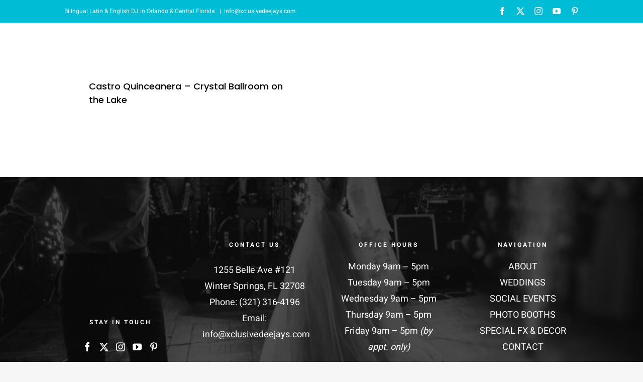

--- FILE ---
content_type: text/html; charset=UTF-8
request_url: https://xclusivedeejays.com/tag/lubelles-cakes/
body_size: 12822
content:
<!DOCTYPE html><html class="avada-html-layout-wide avada-html-header-position-top avada-html-is-archive avada-has-site-width-percent" lang="en-US" prefix="og: http://ogp.me/ns# fb: http://ogp.me/ns/fb#"><head><script data-no-optimize="1">var litespeed_docref=sessionStorage.getItem("litespeed_docref");litespeed_docref&&(Object.defineProperty(document,"referrer",{get:function(){return litespeed_docref}}),sessionStorage.removeItem("litespeed_docref"));</script> <meta http-equiv="X-UA-Compatible" content="IE=edge" /><meta http-equiv="Content-Type" content="text/html; charset=utf-8"/><meta name="viewport" content="width=device-width, initial-scale=1, maximum-scale=1" /><meta name='robots' content='index, follow, max-image-preview:large, max-snippet:-1, max-video-preview:-1' /><title>Lubelle&#039;s Cakes Archives | Xclusive Deejays is Your Orlando Wedding DJ</title><link rel="canonical" href="https://xclusivedeejays.com/tag/lubelles-cakes/" /><meta property="og:locale" content="en_US" /><meta property="og:type" content="article" /><meta property="og:title" content="Lubelle&#039;s Cakes Archives | Xclusive Deejays is Your Orlando Wedding DJ" /><meta property="og:url" content="https://xclusivedeejays.com/tag/lubelles-cakes/" /><meta property="og:site_name" content="Xclusive Deejays is Your Orlando Wedding DJ" /><meta property="og:image" content="https://xclusivedeejays.com/wp-content/uploads/2023/08/Screen-Shot-2023-08-03-at-5.03.55-PM.png" /><meta property="og:image:width" content="236" /><meta property="og:image:height" content="140" /><meta property="og:image:type" content="image/png" /><meta name="twitter:card" content="summary_large_image" /><meta name="twitter:site" content="@xclusivedeejays" /> <script type="application/ld+json" class="yoast-schema-graph">{"@context":"https://schema.org","@graph":[{"@type":"CollectionPage","@id":"https://xclusivedeejays.com/tag/lubelles-cakes/","url":"https://xclusivedeejays.com/tag/lubelles-cakes/","name":"Lubelle's Cakes Archives | Xclusive Deejays is Your Orlando Wedding DJ","isPartOf":{"@id":"https://xclusivedeejays.com/#website"},"primaryImageOfPage":{"@id":"https://xclusivedeejays.com/tag/lubelles-cakes/#primaryimage"},"image":{"@id":"https://xclusivedeejays.com/tag/lubelles-cakes/#primaryimage"},"thumbnailUrl":"https://xclusivedeejays.com/wp-content/uploads/2020/12/DBatista-Photography-Gloria-Castro-Destiney-Party-Day-452.jpg","breadcrumb":{"@id":"https://xclusivedeejays.com/tag/lubelles-cakes/#breadcrumb"},"inLanguage":"en-US"},{"@type":"ImageObject","inLanguage":"en-US","@id":"https://xclusivedeejays.com/tag/lubelles-cakes/#primaryimage","url":"https://xclusivedeejays.com/wp-content/uploads/2020/12/DBatista-Photography-Gloria-Castro-Destiney-Party-Day-452.jpg","contentUrl":"https://xclusivedeejays.com/wp-content/uploads/2020/12/DBatista-Photography-Gloria-Castro-Destiney-Party-Day-452.jpg","width":1000,"height":666},{"@type":"BreadcrumbList","@id":"https://xclusivedeejays.com/tag/lubelles-cakes/#breadcrumb","itemListElement":[{"@type":"ListItem","position":1,"name":"Home","item":"https://xclusivedeejays.com/"},{"@type":"ListItem","position":2,"name":"Lubelle's Cakes"}]},{"@type":"WebSite","@id":"https://xclusivedeejays.com/#website","url":"https://xclusivedeejays.com/","name":"Xclusive Deejays","description":"DJ, Entertainment, Decor and More in Orlando &amp; Central Florida","publisher":{"@id":"https://xclusivedeejays.com/#organization"},"potentialAction":[{"@type":"SearchAction","target":{"@type":"EntryPoint","urlTemplate":"https://xclusivedeejays.com/?s={search_term_string}"},"query-input":{"@type":"PropertyValueSpecification","valueRequired":true,"valueName":"search_term_string"}}],"inLanguage":"en-US"},{"@type":"Organization","@id":"https://xclusivedeejays.com/#organization","name":"Xclusive Deejays","url":"https://xclusivedeejays.com/","logo":{"@type":"ImageObject","inLanguage":"en-US","@id":"https://xclusivedeejays.com/#/schema/logo/image/","url":"https://xclusivedeejays.com/wp-content/uploads/2023/08/Screen-Shot-2023-08-03-at-5.03.55-PM.png","contentUrl":"https://xclusivedeejays.com/wp-content/uploads/2023/08/Screen-Shot-2023-08-03-at-5.03.55-PM.png","width":236,"height":140,"caption":"Xclusive Deejays"},"image":{"@id":"https://xclusivedeejays.com/#/schema/logo/image/"},"sameAs":["https://www.facebook.com/xclusivedeejay/","https://x.com/xclusivedeejays","https://www.instagram.com/xclusivedeejays/","https://www.pinterest.com/xclusivedeejays/","https://www.youtube.com/user/xclusivedeejays","https://www.weddingwire.com/biz/xclusive-deejays-winter-springs/1a939da426aa1aed.html","https://www.theknot.com/marketplace/xclusive-deejays-winter-springs-fl-2002139","https://www.yelp.com/biz/xclusive-deejays-winter-springs"]}]}</script> <link rel="alternate" type="application/rss+xml" title="Xclusive Deejays is Your Orlando Wedding DJ &raquo; Feed" href="https://xclusivedeejays.com/feed/" /><link rel="alternate" type="application/rss+xml" title="Xclusive Deejays is Your Orlando Wedding DJ &raquo; Comments Feed" href="https://xclusivedeejays.com/comments/feed/" /><link rel="shortcut icon" href="https://xclusivedeejays.com/wp-content/uploads/2020/11/favicon.png" type="image/x-icon" /><link rel="alternate" type="application/rss+xml" title="Xclusive Deejays is Your Orlando Wedding DJ &raquo; Lubelle&#039;s Cakes Tag Feed" href="https://xclusivedeejays.com/tag/lubelles-cakes/feed/" /><meta property="og:locale" content="en_US"/><meta property="og:type" content="article"/><meta property="og:site_name" content="Xclusive Deejays is Your Orlando Wedding DJ"/><meta property="og:title" content="Lubelle&#039;s Cakes Archives | Xclusive Deejays is Your Orlando Wedding DJ"/><meta property="og:url" content="https://xclusivedeejays.com/castro-quinceanera-crystal-ballroom-on-the-lake/"/><meta property="og:image" content="https://xclusivedeejays.com/wp-content/uploads/2020/12/DBatista-Photography-Gloria-Castro-Destiney-Party-Day-452.jpg"/><meta property="og:image:width" content="1000"/><meta property="og:image:height" content="666"/><meta property="og:image:type" content="image/jpeg"/><link data-optimized="2" rel="stylesheet" href="https://xclusivedeejays.com/wp-content/litespeed/css/9bf6bae2bb6fec9a9efbf621ac44b196.css?ver=c911e" /><link rel='stylesheet' id='fusion-dynamic-css-css' href='https://xclusivedeejays.com/wp-content/uploads/fusion-styles/fa045bf4423d5b6640223688b38db80b.min.css?ver=3.14' type='text/css' media='all' /> <script type="text/javascript" src="https://xclusivedeejays.com/wp-includes/js/jquery/jquery.min.js?ver=3.7.1" id="jquery-core-js"></script> <script id="seo-automated-link-building-js-extra" type="litespeed/javascript">var seoAutomatedLinkBuilding={"ajaxUrl":"https://xclusivedeejays.com/wp-admin/admin-ajax.php"}</script> <link rel="https://api.w.org/" href="https://xclusivedeejays.com/wp-json/" /><link rel="alternate" title="JSON" type="application/json" href="https://xclusivedeejays.com/wp-json/wp/v2/tags/405" /><link rel="EditURI" type="application/rsd+xml" title="RSD" href="https://xclusivedeejays.com/xmlrpc.php?rsd" /><meta name="generator" content="WordPress 6.9" /> <script type="litespeed/javascript">function external_links_in_new_windows_loop(){if(!document.links){document.links=document.getElementsByTagName('a')}
var change_link=!1;var force='';var ignore='';for(var t=0;t<document.links.length;t++){var all_links=document.links[t];change_link=!1;if(document.links[t].hasAttribute('onClick')==!1){if(all_links.href.search(/^http/)!=-1&&all_links.href.search('xclusivedeejays.com')==-1&&all_links.href.search(/^#/)==-1){change_link=!0}
if(force!=''&&all_links.href.search(force)!=-1){change_link=!0}
if(ignore!=''&&all_links.href.search(ignore)!=-1){change_link=!1}
if(change_link==!0){document.links[t].setAttribute('onClick','javascript:window.open(\''+all_links.href.replace(/'/g,'')+'\', \'_blank\', \'noopener\'); return false;');document.links[t].removeAttribute('target')}}}}
function external_links_in_new_windows_load(func){var oldonload=window.onload;if(typeof window.onload!='function'){window.onload=func}else{window.onload=function(){oldonload();func()}}}
external_links_in_new_windows_load(external_links_in_new_windows_loop)</script> <script type="litespeed/javascript">var doc=document.documentElement;doc.setAttribute('data-useragent',navigator.userAgent)</script>  <script type="litespeed/javascript" data-src="https://www.googletagmanager.com/gtag/js?id=G-NGLXRBVBB0"></script> <script type="litespeed/javascript">window.dataLayer=window.dataLayer||[];function gtag(){dataLayer.push(arguments)}
gtag('js',new Date());gtag('config','G-NGLXRBVBB0')</script>  <script type="application/ld+json">{
  "@context" : "http://schema.org",
  "@type" : "LocalBusiness",
  "name" : "Xclusive Deejays",
  "image" : "https://xclusivedeejays.com/wp-content/uploads/2020/11/XCLUSIVE.png",
  "telephone" : "(321) 316-4196",
  "email" : "info@xclusivedeejays.com",
  "address" : {
    "@type" : "PostalAddress",
    "streetAddress" : "1255 Belle Ave #121",
    "addressLocality" : "Winter Springs,",
    "addressRegion" : "FL",
    "postalCode" : "32708"
  },
  "openingHoursSpecification" : {
    "@type" : "OpeningHoursSpecification",
    "dayOfWeek" : {
      "@type" : "DayOfWeek",
      "name" : "Monday 9am – 5pm Tuesday 9am – 5pm Wednesday 9am – 5pm Thursday 9am – 5pm Friday 9am – 5pm (by appt. only)"
    }
  }
} ,
  "sameAs": [
    "https://www.facebook.com/xclusivedeejay/",
    "https://twitter.com/xclusivedeejays",
    "https://www.instagram.com/xclusivedeejays/",
    "https://www.youtube.com/user/xclusivedeejays",
    "https://www.pinterest.com/xclusivedeejays/",
    "https://www.weddingwire.com/biz/xclusive-deejays-winter-springs/1a939da426aa1aed.html",
    "https://www.theknot.com/marketplace/xclusive-deejays-winter-springs-fl-2002139"
  ] 
}</script> </head><body class="archive tag tag-lubelles-cakes tag-405 wp-theme-Avada wp-child-theme-Avada-Child-Theme fusion-image-hovers fusion-pagination-sizing fusion-button_type-flat fusion-button_span-no fusion-button_gradient-linear avada-image-rollover-circle-no avada-image-rollover-yes avada-image-rollover-direction-fade fusion-body ltr fusion-sticky-header no-mobile-slidingbar fusion-disable-outline fusion-sub-menu-fade mobile-logo-pos-left layout-wide-mode avada-has-boxed-modal-shadow-none layout-scroll-offset-full avada-has-zero-margin-offset-top fusion-top-header menu-text-align-center mobile-menu-design-modern fusion-show-pagination-text fusion-header-layout-v3 avada-responsive avada-footer-fx-bg-parallax avada-menu-highlight-style-bar fusion-search-form-clean fusion-main-menu-search-dropdown fusion-avatar-square avada-sticky-shrinkage avada-dropdown-styles avada-blog-layout-grid avada-blog-archive-layout-grid avada-header-shadow-no avada-menu-icon-position-left avada-has-megamenu-shadow avada-has-mainmenu-dropdown-divider avada-has-breadcrumb-mobile-hidden avada-has-titlebar-hide avada-has-footer-widget-bg-image avada-header-border-color-full-transparent avada-has-transparent-timeline_color avada-has-pagination-padding avada-flyout-menu-direction-fade avada-ec-views-v1" data-awb-post-id="3426">
<a class="skip-link screen-reader-text" href="#content">Skip to content</a><div id="boxed-wrapper"><div id="wrapper" class="fusion-wrapper"><div id="home" style="position:relative;top:-1px;"></div><header class="fusion-header-wrapper"><div class="fusion-header-v3 fusion-logo-alignment fusion-logo-left fusion-sticky-menu-1 fusion-sticky-logo-1 fusion-mobile-logo-1  fusion-mobile-menu-design-modern"><div class="fusion-secondary-header"><div class="fusion-row"><div class="fusion-alignleft"><div class="fusion-contact-info"><span class="fusion-contact-info-phone-number">Bilingual Latin & English DJ in Orlando & Central Florida </span><span class="fusion-header-separator">|</span><span class="fusion-contact-info-email-address"><a href="/cdn-cgi/l/email-protection#a6cfc880859796949dc9808590929d80859794969d80859f9f9d808597969e9d80859797919d80859797939dcfd080859796979dc280859796979dc380859796909d80859f919ddf80859797939d88c580859797979d808597969f9d">in&#102;o&#64;&#120;&#99;&#108;&#117;&#115;iv&#101;d&#101;e&#106;&#97;y&#115;.c&#111;&#109;</a></span></div></div><div class="fusion-alignright"><div class="fusion-social-links-header"><div class="fusion-social-networks"><div class="fusion-social-networks-wrapper"><a  class="fusion-social-network-icon fusion-tooltip fusion-facebook awb-icon-facebook" style title="Facebook" href="https://www.facebook.com/xclusivedeejayz" target="_blank" rel="noreferrer"><span class="screen-reader-text">Facebook</span></a><a  class="fusion-social-network-icon fusion-tooltip fusion-twitter awb-icon-twitter" style title="X" href="https://twitter.com/xclusivedeejays" target="_blank" rel="noopener noreferrer"><span class="screen-reader-text">X</span></a><a  class="fusion-social-network-icon fusion-tooltip fusion-instagram awb-icon-instagram" style title="Instagram" href="https://www.instagram.com/xclusivedeejays/" target="_blank" rel="noopener noreferrer"><span class="screen-reader-text">Instagram</span></a><a  class="fusion-social-network-icon fusion-tooltip fusion-youtube awb-icon-youtube" style title="YouTube" href="https://www.youtube.com/user/xclusivedeejays" target="_blank" rel="noopener noreferrer"><span class="screen-reader-text">YouTube</span></a><a  class="fusion-social-network-icon fusion-tooltip fusion-pinterest awb-icon-pinterest" style title="Pinterest" href="https://www.pinterest.com/xclusivedeejays/" target="_blank" rel="noopener noreferrer"><span class="screen-reader-text">Pinterest</span></a></div></div></div></div></div></div><div class="fusion-header-sticky-height"></div><div class="fusion-header"><div class="fusion-row"><div class="fusion-logo" data-margin-top="10px" data-margin-bottom="10px" data-margin-left="0px" data-margin-right="0px">
<a class="fusion-logo-link"  href="https://xclusivedeejays.com/" >
<img src="https://xclusivedeejays.com/wp-content/uploads/2020/11/xclusive-deejays-1.png.webp" srcset="https://xclusivedeejays.com/wp-content/uploads/2020/11/xclusive-deejays-1.png.webp 1x, https://xclusivedeejays.com/wp-content/uploads/2020/11/xclusive-deejays-1.png.webp 2x" width="300" height="32" style="max-height:32px;height:auto;" alt="Xclusive Deejays is Your Orlando Wedding DJ Logo" data-retina_logo_url="https://xclusivedeejays.com/wp-content/uploads/2020/11/xclusive-deejays-1.png.webp" class="fusion-standard-logo" />
<img data-lazyloaded="1" src="[data-uri]" data-src="https://xclusivedeejays.com/wp-content/uploads/2020/11/xclusive-deejays-1.png.webp" data-srcset="https://xclusivedeejays.com/wp-content/uploads/2020/11/xclusive-deejays-1.png.webp 1x, https://xclusivedeejays.com/wp-content/uploads/2020/11/xclusive-deejays-1.png.webp 2x" width="300" height="32" style="max-height:32px;height:auto;" alt="Xclusive Deejays is Your Orlando Wedding DJ Logo" data-retina_logo_url="https://xclusivedeejays.com/wp-content/uploads/2020/11/xclusive-deejays-1.png.webp" class="fusion-mobile-logo" />
<img data-lazyloaded="1" src="[data-uri]" data-src="https://xclusivedeejays.com/wp-content/uploads/2020/11/xclusive-deejays-black.png" data-srcset="https://xclusivedeejays.com/wp-content/uploads/2020/11/xclusive-deejays-black.png 1x, https://xclusivedeejays.com/wp-content/uploads/2020/11/xclusive-deejays-black.png 2x" width="250" height="27" style="max-height:27px;height:auto;" alt="Xclusive Deejays is Your Orlando Wedding DJ Logo" data-retina_logo_url="https://xclusivedeejays.com/wp-content/uploads/2020/11/xclusive-deejays-black.png" class="fusion-sticky-logo" />
</a></div><nav class="fusion-main-menu" aria-label="Main Menu"><ul id="menu-main" class="fusion-menu"><li  id="menu-item-3059"  class="menu-item menu-item-type-post_type menu-item-object-page menu-item-has-children menu-item-3059 fusion-dropdown-menu"  data-item-id="3059"><a  href="https://xclusivedeejays.com/about/" class="fusion-bar-highlight"><span class="menu-text">About</span></a><ul class="sub-menu"><li  id="menu-item-3061"  class="menu-item menu-item-type-custom menu-item-object-custom menu-item-3061 fusion-dropdown-submenu" ><a  href="https://xclusivedeejays.com/about/#faq" class="fusion-bar-highlight"><span>FAQ</span></a></li></ul></li><li  id="menu-item-2982"  class="menu-item menu-item-type-post_type menu-item-object-page menu-item-2982"  data-item-id="2982"><a  href="https://xclusivedeejays.com/wedding-dj-orlando/" class="fusion-bar-highlight"><span class="menu-text">Weddings</span></a></li><li  id="menu-item-3053"  class="menu-item menu-item-type-post_type menu-item-object-page menu-item-3053"  data-item-id="3053"><a  href="https://xclusivedeejays.com/social-event-dj-orlando/" class="fusion-bar-highlight"><span class="menu-text">Social Events</span></a></li><li  id="menu-item-3141"  class="menu-item menu-item-type-post_type menu-item-object-page menu-item-3141"  data-item-id="3141"><a  href="https://xclusivedeejays.com/photo-booth-orlando/" class="fusion-bar-highlight"><span class="menu-text">Photo Booths</span></a></li><li  id="menu-item-3142"  class="menu-item menu-item-type-post_type menu-item-object-page menu-item-has-children menu-item-3142 fusion-dropdown-menu"  data-item-id="3142"><a  href="https://xclusivedeejays.com/entertainment-services-orlando/" class="fusion-bar-highlight"><span class="menu-text">Other Services</span></a><ul class="sub-menu"><li  id="menu-item-3223"  class="menu-item menu-item-type-post_type menu-item-object-page menu-item-3223 fusion-dropdown-submenu" ><a  href="https://xclusivedeejays.com/lighting/" class="fusion-bar-highlight"><span>Lighting</span></a></li><li  id="menu-item-3245"  class="menu-item menu-item-type-post_type menu-item-object-page menu-item-3245 fusion-dropdown-submenu" ><a  href="https://xclusivedeejays.com/special-effects/" class="fusion-bar-highlight"><span>Special Effects</span></a></li><li  id="menu-item-3244"  class="menu-item menu-item-type-post_type menu-item-object-page menu-item-3244 fusion-dropdown-submenu" ><a  href="https://xclusivedeejays.com/multimedia-screens/" class="fusion-bar-highlight"><span>Multimedia Screens</span></a></li><li  id="menu-item-3249"  class="menu-item menu-item-type-post_type menu-item-object-page menu-item-3249 fusion-dropdown-submenu" ><a  href="https://xclusivedeejays.com/decor-and-furniture/" class="fusion-bar-highlight"><span>Decor &#038; More</span></a></li></ul></li><li  id="menu-item-3109"  class="menu-item menu-item-type-post_type menu-item-object-page menu-item-3109"  data-item-id="3109"><a  href="https://xclusivedeejays.com/journal/" class="fusion-bar-highlight"><span class="menu-text">Blog</span></a></li><li  id="menu-item-3002"  class="menu-item menu-item-type-post_type menu-item-object-page menu-item-has-children menu-item-3002 fusion-dropdown-menu"  data-item-id="3002"><a  href="https://xclusivedeejays.com/contact/" class="fusion-bar-highlight"><span class="menu-text">Contact</span></a><ul class="sub-menu"><li  id="menu-item-3003"  class="menu-item menu-item-type-custom menu-item-object-custom menu-item-3003 fusion-dropdown-submenu" ><a  href="https://calendly.com/xclusivedeejays" class="fusion-bar-highlight"><span>Schedule Appointment</span></a></li></ul></li></ul></nav><nav class="fusion-main-menu fusion-sticky-menu" aria-label="Main Menu Sticky"><ul id="menu-main-1" class="fusion-menu"><li   class="menu-item menu-item-type-post_type menu-item-object-page menu-item-has-children menu-item-3059 fusion-dropdown-menu"  data-item-id="3059"><a  href="https://xclusivedeejays.com/about/" class="fusion-bar-highlight"><span class="menu-text">About</span></a><ul class="sub-menu"><li   class="menu-item menu-item-type-custom menu-item-object-custom menu-item-3061 fusion-dropdown-submenu" ><a  href="https://xclusivedeejays.com/about/#faq" class="fusion-bar-highlight"><span>FAQ</span></a></li></ul></li><li   class="menu-item menu-item-type-post_type menu-item-object-page menu-item-2982"  data-item-id="2982"><a  href="https://xclusivedeejays.com/wedding-dj-orlando/" class="fusion-bar-highlight"><span class="menu-text">Weddings</span></a></li><li   class="menu-item menu-item-type-post_type menu-item-object-page menu-item-3053"  data-item-id="3053"><a  href="https://xclusivedeejays.com/social-event-dj-orlando/" class="fusion-bar-highlight"><span class="menu-text">Social Events</span></a></li><li   class="menu-item menu-item-type-post_type menu-item-object-page menu-item-3141"  data-item-id="3141"><a  href="https://xclusivedeejays.com/photo-booth-orlando/" class="fusion-bar-highlight"><span class="menu-text">Photo Booths</span></a></li><li   class="menu-item menu-item-type-post_type menu-item-object-page menu-item-has-children menu-item-3142 fusion-dropdown-menu"  data-item-id="3142"><a  href="https://xclusivedeejays.com/entertainment-services-orlando/" class="fusion-bar-highlight"><span class="menu-text">Other Services</span></a><ul class="sub-menu"><li   class="menu-item menu-item-type-post_type menu-item-object-page menu-item-3223 fusion-dropdown-submenu" ><a  href="https://xclusivedeejays.com/lighting/" class="fusion-bar-highlight"><span>Lighting</span></a></li><li   class="menu-item menu-item-type-post_type menu-item-object-page menu-item-3245 fusion-dropdown-submenu" ><a  href="https://xclusivedeejays.com/special-effects/" class="fusion-bar-highlight"><span>Special Effects</span></a></li><li   class="menu-item menu-item-type-post_type menu-item-object-page menu-item-3244 fusion-dropdown-submenu" ><a  href="https://xclusivedeejays.com/multimedia-screens/" class="fusion-bar-highlight"><span>Multimedia Screens</span></a></li><li   class="menu-item menu-item-type-post_type menu-item-object-page menu-item-3249 fusion-dropdown-submenu" ><a  href="https://xclusivedeejays.com/decor-and-furniture/" class="fusion-bar-highlight"><span>Decor &#038; More</span></a></li></ul></li><li   class="menu-item menu-item-type-post_type menu-item-object-page menu-item-3109"  data-item-id="3109"><a  href="https://xclusivedeejays.com/journal/" class="fusion-bar-highlight"><span class="menu-text">Blog</span></a></li><li   class="menu-item menu-item-type-post_type menu-item-object-page menu-item-has-children menu-item-3002 fusion-dropdown-menu"  data-item-id="3002"><a  href="https://xclusivedeejays.com/contact/" class="fusion-bar-highlight"><span class="menu-text">Contact</span></a><ul class="sub-menu"><li   class="menu-item menu-item-type-custom menu-item-object-custom menu-item-3003 fusion-dropdown-submenu" ><a  href="https://calendly.com/xclusivedeejays" class="fusion-bar-highlight"><span>Schedule Appointment</span></a></li></ul></li></ul></nav><div class="fusion-mobile-navigation"><ul id="menu-main-2" class="fusion-mobile-menu"><li   class="menu-item menu-item-type-post_type menu-item-object-page menu-item-has-children menu-item-3059 fusion-dropdown-menu"  data-item-id="3059"><a  href="https://xclusivedeejays.com/about/" class="fusion-bar-highlight"><span class="menu-text">About</span></a><ul class="sub-menu"><li   class="menu-item menu-item-type-custom menu-item-object-custom menu-item-3061 fusion-dropdown-submenu" ><a  href="https://xclusivedeejays.com/about/#faq" class="fusion-bar-highlight"><span>FAQ</span></a></li></ul></li><li   class="menu-item menu-item-type-post_type menu-item-object-page menu-item-2982"  data-item-id="2982"><a  href="https://xclusivedeejays.com/wedding-dj-orlando/" class="fusion-bar-highlight"><span class="menu-text">Weddings</span></a></li><li   class="menu-item menu-item-type-post_type menu-item-object-page menu-item-3053"  data-item-id="3053"><a  href="https://xclusivedeejays.com/social-event-dj-orlando/" class="fusion-bar-highlight"><span class="menu-text">Social Events</span></a></li><li   class="menu-item menu-item-type-post_type menu-item-object-page menu-item-3141"  data-item-id="3141"><a  href="https://xclusivedeejays.com/photo-booth-orlando/" class="fusion-bar-highlight"><span class="menu-text">Photo Booths</span></a></li><li   class="menu-item menu-item-type-post_type menu-item-object-page menu-item-has-children menu-item-3142 fusion-dropdown-menu"  data-item-id="3142"><a  href="https://xclusivedeejays.com/entertainment-services-orlando/" class="fusion-bar-highlight"><span class="menu-text">Other Services</span></a><ul class="sub-menu"><li   class="menu-item menu-item-type-post_type menu-item-object-page menu-item-3223 fusion-dropdown-submenu" ><a  href="https://xclusivedeejays.com/lighting/" class="fusion-bar-highlight"><span>Lighting</span></a></li><li   class="menu-item menu-item-type-post_type menu-item-object-page menu-item-3245 fusion-dropdown-submenu" ><a  href="https://xclusivedeejays.com/special-effects/" class="fusion-bar-highlight"><span>Special Effects</span></a></li><li   class="menu-item menu-item-type-post_type menu-item-object-page menu-item-3244 fusion-dropdown-submenu" ><a  href="https://xclusivedeejays.com/multimedia-screens/" class="fusion-bar-highlight"><span>Multimedia Screens</span></a></li><li   class="menu-item menu-item-type-post_type menu-item-object-page menu-item-3249 fusion-dropdown-submenu" ><a  href="https://xclusivedeejays.com/decor-and-furniture/" class="fusion-bar-highlight"><span>Decor &#038; More</span></a></li></ul></li><li   class="menu-item menu-item-type-post_type menu-item-object-page menu-item-3109"  data-item-id="3109"><a  href="https://xclusivedeejays.com/journal/" class="fusion-bar-highlight"><span class="menu-text">Blog</span></a></li><li   class="menu-item menu-item-type-post_type menu-item-object-page menu-item-has-children menu-item-3002 fusion-dropdown-menu"  data-item-id="3002"><a  href="https://xclusivedeejays.com/contact/" class="fusion-bar-highlight"><span class="menu-text">Contact</span></a><ul class="sub-menu"><li   class="menu-item menu-item-type-custom menu-item-object-custom menu-item-3003 fusion-dropdown-submenu" ><a  href="https://calendly.com/xclusivedeejays" class="fusion-bar-highlight"><span>Schedule Appointment</span></a></li></ul></li></ul></div><div class="fusion-mobile-menu-icons">
<a href="#" class="fusion-icon awb-icon-bars" aria-label="Toggle mobile menu" aria-expanded="false"></a></div><nav class="fusion-mobile-nav-holder fusion-mobile-menu-text-align-left" aria-label="Main Menu Mobile"></nav><nav class="fusion-mobile-nav-holder fusion-mobile-menu-text-align-left fusion-mobile-sticky-nav-holder" aria-label="Main Menu Mobile Sticky"></nav></div></div></div><div class="fusion-clearfix"></div></header><div id="sliders-container" class="fusion-slider-visibility"></div><main id="main" class="clearfix "><div class="fusion-row" style=""><section id="content" class=" full-width" style="width: 100%;"><div id="posts-container" class="fusion-blog-archive fusion-blog-layout-grid-wrapper fusion-blog-infinite fusion-clearfix"><div class="fusion-posts-container fusion-blog-layout-grid fusion-blog-layout-grid-2 isotope fusion-no-meta-info fusion-blog-equal-heights fusion-posts-container-infinite fusion-blog-no-images " data-pages="1"><article id="post-3426" class="fusion-post-grid  post fusion-clearfix post-3426 type-post status-publish format-standard has-post-thumbnail hentry category-quinceaneras-d66 tag-bella-quinces tag-dbatista-photography tag-latin-raices-catering tag-lubelles-cakes tag-xclusive-deejays tag-xclusive-photobooths tag-xclusive-rentals"><div class="fusion-post-wrapper"><div class="fusion-post-content-wrapper"><div class="fusion-post-content post-content"><h2 class="entry-title fusion-post-title"><a href="https://xclusivedeejays.com/castro-quinceanera-crystal-ballroom-on-the-lake/">Castro Quinceanera &#8211; Crystal Ballroom on the Lake</a></h2>
<span class="vcard rich-snippet-hidden"><span class="fn"><a href="https://xclusivedeejays.com/author/xclusiveadmin/" title="Posts by Andy" rel="author">Andy</a></span></span><span class="updated rich-snippet-hidden">2021-09-11T23:17:05+00:00</span><div class="fusion-post-content-container"></div></div>
<span class="entry-title rich-snippet-hidden">Castro Quinceanera &#8211; Crystal Ballroom on the Lake</span><span class="vcard rich-snippet-hidden"><span class="fn"><a href="https://xclusivedeejays.com/author/xclusiveadmin/" title="Posts by Andy" rel="author">Andy</a></span></span><span class="updated rich-snippet-hidden">2021-09-11T23:17:05+00:00</span></div></div></article></div></div></section></div></main><div class="fusion-footer"><footer class="fusion-footer-widget-area fusion-widget-area fusion-footer-widget-area-center"><div class="fusion-row"><div class="fusion-columns fusion-columns-4 fusion-widget-area"><div class="fusion-column col-lg-3 col-md-3 col-sm-3"><section id="media_image-2" class="fusion-footer-widget-column widget widget_media_image" style="border-style: solid;border-color:transparent;border-width:0px;"><a href="https://xclusivedeejays.com/"><img width="200" height="104" src="https://xclusivedeejays.com/wp-content/uploads/2020/11/ezgif-6-80425c885d85-200x104.png" class="image wp-image-3152  attachment-fusion-200 size-fusion-200 lazyload" alt="ezgif 6 80425c885d85" style="max-width: 100%; height: auto;" decoding="async" srcset="data:image/svg+xml,%3Csvg%20xmlns%3D%27http%3A%2F%2Fwww.w3.org%2F2000%2Fsvg%27%20width%3D%271200%27%20height%3D%27624%27%20viewBox%3D%270%200%201200%20624%27%3E%3Crect%20width%3D%271200%27%20height%3D%27624%27%20fill-opacity%3D%220%22%2F%3E%3C%2Fsvg%3E" data-orig-src="https://xclusivedeejays.com/wp-content/uploads/2020/11/ezgif-6-80425c885d85-200x104.png" data-srcset="https://xclusivedeejays.com/wp-content/uploads/2020/11/ezgif-6-80425c885d85-200x104.png 200w, https://xclusivedeejays.com/wp-content/uploads/2020/11/ezgif-6-80425c885d85-300x156.png 300w, https://xclusivedeejays.com/wp-content/uploads/2020/11/ezgif-6-80425c885d85-400x208.png 400w, https://xclusivedeejays.com/wp-content/uploads/2020/11/ezgif-6-80425c885d85-600x312.png.webp 600w, https://xclusivedeejays.com/wp-content/uploads/2020/11/ezgif-6-80425c885d85-768x399.png 768w, https://xclusivedeejays.com/wp-content/uploads/2020/11/ezgif-6-80425c885d85-800x416.png.webp 800w, https://xclusivedeejays.com/wp-content/uploads/2020/11/ezgif-6-80425c885d85-1030x536.png.webp 1030w, https://xclusivedeejays.com/wp-content/uploads/2020/11/ezgif-6-80425c885d85.png.webp 1200w" data-sizes="auto" /></a><div style="clear:both;"></div></section><section id="social_links-widget-2" class="fusion-footer-widget-column widget social_links" style="border-style: solid;border-color:transparent;border-width:0px;"><h4 class="widget-title">Stay in Touch</h4><div class="fusion-social-networks"><div class="fusion-social-networks-wrapper">
<a class="fusion-social-network-icon fusion-tooltip fusion-facebook awb-icon-facebook" href="https://www.facebook.com/xclusivedeejayz"   title="Facebook" aria-label="Facebook" rel="noopener noreferrer" target="_blank" style="font-size:18px;color:#ffffff;"></a>
<a class="fusion-social-network-icon fusion-tooltip fusion-twitter awb-icon-twitter" href="https://twitter.com/xclusivedeejays"   title="Twitter" aria-label="Twitter" rel="noopener noreferrer" target="_blank" style="font-size:18px;color:#ffffff;"></a>
<a class="fusion-social-network-icon fusion-tooltip fusion-instagram awb-icon-instagram" href="https://www.instagram.com/xclusivedeejays/"   title="Instagram" aria-label="Instagram" rel="noopener noreferrer" target="_blank" style="font-size:18px;color:#ffffff;"></a>
<a class="fusion-social-network-icon fusion-tooltip fusion-youtube awb-icon-youtube" href="https://www.youtube.com/user/xclusivedeejays"   title="YouTube" aria-label="YouTube" rel="noopener noreferrer" target="_blank" style="font-size:18px;color:#ffffff;"></a>
<a class="fusion-social-network-icon fusion-tooltip fusion-pinterest awb-icon-pinterest" href="https://www.pinterest.com/xclusivedeejays/"   title="Pinterest" aria-label="Pinterest" rel="noopener noreferrer" target="_blank" style="font-size:18px;color:#ffffff;"></a></div></div><div style="clear:both;"></div></section></div><div class="fusion-column col-lg-3 col-md-3 col-sm-3"><section id="contact_info-widget-2" class="fusion-footer-widget-column widget contact_info" style="border-style: solid;border-color:transparent;border-width:0px;"><h4 class="widget-title">Contact Us</h4><div class="contact-info-container"><p class="address">1255 Belle Ave #121<br>Winter Springs, FL 32708</p><p class="phone">Phone: <a href="tel:(321) 316-4196 ">(321) 316-4196 </a></p><p class="email">Email: <a href="/cdn-cgi/l/email-protection#5771746667626c71746666676c3171746666666c717461636c2f343b71746666606c71746666626c3e2171746667666c71746667676c3271746667666c3d71746e606c2e71746666626c717463616c3438717466676e6c77"><span class="__cf_email__" data-cfemail="7d14131b123d051e11080e140b18191818171c040e531e1210">[email&#160;protected]</span> </a></p></div><div style="clear:both;"></div></section></div><div class="fusion-column col-lg-3 col-md-3 col-sm-3"><section id="text-6" class="fusion-footer-widget-column widget widget_text" style="border-style: solid;border-color:transparent;border-width:0px;"><h4 class="widget-title">Office Hours</h4><div class="textwidget"><ul style="margin-top: -7px;"><li>Monday 9am – 5pm</li><li>Tuesday 9am – 5pm</li><li>Wednesday 9am – 5pm</li><li>Thursday 9am – 5pm</li><li>Friday 9am – 5pm <em>(by appt. only)</em></li></ul></div><div style="clear:both;"></div></section></div><div class="fusion-column fusion-column-last col-lg-3 col-md-3 col-sm-3"><section id="text-7" class="fusion-footer-widget-column widget widget_text" style="border-style: solid;border-color:transparent;border-width:0px;"><h4 class="widget-title">NAVIGATION</h4><div class="textwidget"><ul style="margin-top: -7px;"><li><a href="https://xclusivedeejays.com/about/">ABOUT</a></li><li><a href="https://xclusivedeejays.com/wedding-dj-orlando/">WEDDINGS</a></li><li><a href="https://xclusivedeejays.com/social-event-dj-orlando/">SOCIAL EVENTS</a></li><li><a href="https://xclusivedeejays.com/photo-booth-orlando/">PHOTO BOOTHS</a></li><li><a href="https://xclusivedeejays.com/entertainment-services-orlando/">SPECIAL FX &amp; DECOR</a></li><li><a href="https://xclusivedeejays.com/contact/">CONTACT</a></li></ul></div><div style="clear:both;"></div></section></div><div class="fusion-clearfix"></div></div></div></footer><footer id="footer" class="fusion-footer-copyright-area fusion-footer-copyright-center"><div class="fusion-row"><div class="fusion-copyright-content"><div class="fusion-copyright-notice"><div>
© Copyright <script data-cfasync="false" src="/cdn-cgi/scripts/5c5dd728/cloudflare-static/email-decode.min.js"></script><script type="litespeed/javascript">document.write(new Date().getFullYear())</script> |   Xclusive Deejays <a href='http://www.brianlawrence.com' target='_blank'>Designed by Brian Lawrence and Alanyzed by Alan Berg</a>   |   All Rights Reserved   |   <a href='https://www.paypal.com/webapps/shoppingcart?flowlogging_id=6492a3bd809a5&mfid=1597201653076_6492a3bd809a5#/checkout/openButton' target='_blank'>Make a Payment</a></div></div></div></div></footer></div></div></div>
<a class="fusion-one-page-text-link fusion-page-load-link" tabindex="-1" href="#" aria-hidden="true">Page load link</a><div class="avada-footer-scripts"> <script type="speculationrules">{"prefetch":[{"source":"document","where":{"and":[{"href_matches":"/*"},{"not":{"href_matches":["/wp-*.php","/wp-admin/*","/wp-content/uploads/*","/wp-content/*","/wp-content/plugins/*","/wp-content/themes/Avada-Child-Theme/*","/wp-content/themes/Avada/*","/*\\?(.+)"]}},{"not":{"selector_matches":"a[rel~=\"nofollow\"]"}},{"not":{"selector_matches":".no-prefetch, .no-prefetch a"}}]},"eagerness":"conservative"}]}</script> <script id="fusion-animations-js-extra" type="litespeed/javascript">var fusionAnimationsVars={"status_css_animations":"desktop"}</script> <script id="fusion-js-extra" type="litespeed/javascript">var fusionJSVars={"visibility_small":"640","visibility_medium":"1024"}</script> <script id="jquery-lightbox-js-extra" type="litespeed/javascript">var fusionLightboxVideoVars={"lightbox_video_width":"1280","lightbox_video_height":"720"}</script> <script id="fusion-video-general-js-extra" type="litespeed/javascript">var fusionVideoGeneralVars={"status_vimeo":"1","status_yt":"1"}</script> <script id="fusion-video-bg-js-extra" type="litespeed/javascript">var fusionVideoBgVars={"status_vimeo":"1","status_yt":"1"}</script> <script id="fusion-lightbox-js-extra" type="litespeed/javascript">var fusionLightboxVars={"status_lightbox":"1","lightbox_gallery":"","lightbox_skin":"metro-white","lightbox_title":"","lightbox_zoom":"1","lightbox_arrows":"1","lightbox_slideshow_speed":"5000","lightbox_loop":"0","lightbox_autoplay":"","lightbox_opacity":"0.90","lightbox_desc":"","lightbox_social":"","lightbox_social_links":{"facebook":{"source":"https://www.facebook.com/sharer.php?u={URL}","text":"Share on Facebook"},"twitter":{"source":"https://x.com/intent/post?url={URL}","text":"Share on X"},"reddit":{"source":"https://reddit.com/submit?url={URL}","text":"Share on Reddit"},"linkedin":{"source":"https://www.linkedin.com/shareArticle?mini=true&url={URL}","text":"Share on LinkedIn"},"whatsapp":{"source":"https://api.whatsapp.com/send?text={URL}","text":"Share on WhatsApp"},"tumblr":{"source":"https://www.tumblr.com/share/link?url={URL}","text":"Share on Tumblr"},"pinterest":{"source":"https://pinterest.com/pin/create/button/?url={URL}","text":"Share on Pinterest"},"vk":{"source":"https://vk.com/share.php?url={URL}","text":"Share on Vk"},"mail":{"source":"mailto:?body={URL}","text":"Share by Email"}},"lightbox_deeplinking":"","lightbox_path":"vertical","lightbox_post_images":"1","lightbox_animation_speed":"normal","l10n":{"close":"Press Esc to close","enterFullscreen":"Enter Fullscreen (Shift+Enter)","exitFullscreen":"Exit Fullscreen (Shift+Enter)","slideShow":"Slideshow","next":"Next","previous":"Previous"}}</script> <script id="fusion-flexslider-js-extra" type="litespeed/javascript">var fusionFlexSliderVars={"status_vimeo":"1","slideshow_autoplay":"1","slideshow_speed":"7000","pagination_video_slide":"","status_yt":"1","flex_smoothHeight":"false"}</script> <script id="fusion-blog-js-extra" type="litespeed/javascript">var fusionBlogVars={"infinite_blog_text":"\u003Cem\u003ELoading the next set of posts...\u003C/em\u003E","infinite_finished_msg":"\u003Cem\u003EAll items displayed.\u003C/em\u003E","slideshow_autoplay":"1","lightbox_behavior":"all","blog_pagination_type":"infinite_scroll"}</script> <script id="avada-drop-down-js-extra" type="litespeed/javascript">var avadaSelectVars={"avada_drop_down":"1"}</script> <script id="avada-to-top-js-extra" type="litespeed/javascript">var avadaToTopVars={"status_totop":"desktop_and_mobile","totop_position":"right_floating","totop_scroll_down_only":"1"}</script> <script id="avada-header-js-extra" type="litespeed/javascript">var avadaHeaderVars={"header_position":"top","header_sticky":"1","header_sticky_type2_layout":"menu_only","header_sticky_shadow":"","side_header_break_point":"1200","header_sticky_mobile":"1","header_sticky_tablet":"1","mobile_menu_design":"modern","sticky_header_shrinkage":"1","nav_height":"52","nav_highlight_border":"3","nav_highlight_style":"bar","logo_margin_top":"10px","logo_margin_bottom":"10px","layout_mode":"wide","header_padding_top":"0px","header_padding_bottom":"0px","scroll_offset":"full"}</script> <script id="avada-menu-js-extra" type="litespeed/javascript">var avadaMenuVars={"site_layout":"wide","header_position":"top","logo_alignment":"left","header_sticky":"1","header_sticky_mobile":"1","header_sticky_tablet":"1","side_header_break_point":"1200","megamenu_base_width":"custom_width","mobile_menu_design":"modern","dropdown_goto":"Go to...","mobile_nav_cart":"Shopping Cart","mobile_submenu_open":"Open submenu of %s","mobile_submenu_close":"Close submenu of %s","submenu_slideout":"1"}</script> <script id="fusion-responsive-typography-js-extra" type="litespeed/javascript">var fusionTypographyVars={"site_width":"80%","typography_sensitivity":"0.72","typography_factor":"1.93","elements":"h1, h2, h3, h4, h5, h6"}</script> <script id="fusion-scroll-to-anchor-js-extra" type="litespeed/javascript">var fusionScrollToAnchorVars={"content_break_point":"1160","container_hundred_percent_height_mobile":"0","hundred_percent_scroll_sensitivity":"200"}</script> <script id="fusion-video-js-extra" type="litespeed/javascript">var fusionVideoVars={"status_vimeo":"1"}</script> </div><section class="to-top-container to-top-right to-top-floating" aria-labelledby="awb-to-top-label">
<a href="#" id="toTop" class="fusion-top-top-link">
<span id="awb-to-top-label" class="screen-reader-text">Go to Top</span></a></section> <script data-no-optimize="1">window.lazyLoadOptions=Object.assign({},{threshold:300},window.lazyLoadOptions||{});!function(t,e){"object"==typeof exports&&"undefined"!=typeof module?module.exports=e():"function"==typeof define&&define.amd?define(e):(t="undefined"!=typeof globalThis?globalThis:t||self).LazyLoad=e()}(this,function(){"use strict";function e(){return(e=Object.assign||function(t){for(var e=1;e<arguments.length;e++){var n,a=arguments[e];for(n in a)Object.prototype.hasOwnProperty.call(a,n)&&(t[n]=a[n])}return t}).apply(this,arguments)}function o(t){return e({},at,t)}function l(t,e){return t.getAttribute(gt+e)}function c(t){return l(t,vt)}function s(t,e){return function(t,e,n){e=gt+e;null!==n?t.setAttribute(e,n):t.removeAttribute(e)}(t,vt,e)}function i(t){return s(t,null),0}function r(t){return null===c(t)}function u(t){return c(t)===_t}function d(t,e,n,a){t&&(void 0===a?void 0===n?t(e):t(e,n):t(e,n,a))}function f(t,e){et?t.classList.add(e):t.className+=(t.className?" ":"")+e}function _(t,e){et?t.classList.remove(e):t.className=t.className.replace(new RegExp("(^|\\s+)"+e+"(\\s+|$)")," ").replace(/^\s+/,"").replace(/\s+$/,"")}function g(t){return t.llTempImage}function v(t,e){!e||(e=e._observer)&&e.unobserve(t)}function b(t,e){t&&(t.loadingCount+=e)}function p(t,e){t&&(t.toLoadCount=e)}function n(t){for(var e,n=[],a=0;e=t.children[a];a+=1)"SOURCE"===e.tagName&&n.push(e);return n}function h(t,e){(t=t.parentNode)&&"PICTURE"===t.tagName&&n(t).forEach(e)}function a(t,e){n(t).forEach(e)}function m(t){return!!t[lt]}function E(t){return t[lt]}function I(t){return delete t[lt]}function y(e,t){var n;m(e)||(n={},t.forEach(function(t){n[t]=e.getAttribute(t)}),e[lt]=n)}function L(a,t){var o;m(a)&&(o=E(a),t.forEach(function(t){var e,n;e=a,(t=o[n=t])?e.setAttribute(n,t):e.removeAttribute(n)}))}function k(t,e,n){f(t,e.class_loading),s(t,st),n&&(b(n,1),d(e.callback_loading,t,n))}function A(t,e,n){n&&t.setAttribute(e,n)}function O(t,e){A(t,rt,l(t,e.data_sizes)),A(t,it,l(t,e.data_srcset)),A(t,ot,l(t,e.data_src))}function w(t,e,n){var a=l(t,e.data_bg_multi),o=l(t,e.data_bg_multi_hidpi);(a=nt&&o?o:a)&&(t.style.backgroundImage=a,n=n,f(t=t,(e=e).class_applied),s(t,dt),n&&(e.unobserve_completed&&v(t,e),d(e.callback_applied,t,n)))}function x(t,e){!e||0<e.loadingCount||0<e.toLoadCount||d(t.callback_finish,e)}function M(t,e,n){t.addEventListener(e,n),t.llEvLisnrs[e]=n}function N(t){return!!t.llEvLisnrs}function z(t){if(N(t)){var e,n,a=t.llEvLisnrs;for(e in a){var o=a[e];n=e,o=o,t.removeEventListener(n,o)}delete t.llEvLisnrs}}function C(t,e,n){var a;delete t.llTempImage,b(n,-1),(a=n)&&--a.toLoadCount,_(t,e.class_loading),e.unobserve_completed&&v(t,n)}function R(i,r,c){var l=g(i)||i;N(l)||function(t,e,n){N(t)||(t.llEvLisnrs={});var a="VIDEO"===t.tagName?"loadeddata":"load";M(t,a,e),M(t,"error",n)}(l,function(t){var e,n,a,o;n=r,a=c,o=u(e=i),C(e,n,a),f(e,n.class_loaded),s(e,ut),d(n.callback_loaded,e,a),o||x(n,a),z(l)},function(t){var e,n,a,o;n=r,a=c,o=u(e=i),C(e,n,a),f(e,n.class_error),s(e,ft),d(n.callback_error,e,a),o||x(n,a),z(l)})}function T(t,e,n){var a,o,i,r,c;t.llTempImage=document.createElement("IMG"),R(t,e,n),m(c=t)||(c[lt]={backgroundImage:c.style.backgroundImage}),i=n,r=l(a=t,(o=e).data_bg),c=l(a,o.data_bg_hidpi),(r=nt&&c?c:r)&&(a.style.backgroundImage='url("'.concat(r,'")'),g(a).setAttribute(ot,r),k(a,o,i)),w(t,e,n)}function G(t,e,n){var a;R(t,e,n),a=e,e=n,(t=Et[(n=t).tagName])&&(t(n,a),k(n,a,e))}function D(t,e,n){var a;a=t,(-1<It.indexOf(a.tagName)?G:T)(t,e,n)}function S(t,e,n){var a;t.setAttribute("loading","lazy"),R(t,e,n),a=e,(e=Et[(n=t).tagName])&&e(n,a),s(t,_t)}function V(t){t.removeAttribute(ot),t.removeAttribute(it),t.removeAttribute(rt)}function j(t){h(t,function(t){L(t,mt)}),L(t,mt)}function F(t){var e;(e=yt[t.tagName])?e(t):m(e=t)&&(t=E(e),e.style.backgroundImage=t.backgroundImage)}function P(t,e){var n;F(t),n=e,r(e=t)||u(e)||(_(e,n.class_entered),_(e,n.class_exited),_(e,n.class_applied),_(e,n.class_loading),_(e,n.class_loaded),_(e,n.class_error)),i(t),I(t)}function U(t,e,n,a){var o;n.cancel_on_exit&&(c(t)!==st||"IMG"===t.tagName&&(z(t),h(o=t,function(t){V(t)}),V(o),j(t),_(t,n.class_loading),b(a,-1),i(t),d(n.callback_cancel,t,e,a)))}function $(t,e,n,a){var o,i,r=(i=t,0<=bt.indexOf(c(i)));s(t,"entered"),f(t,n.class_entered),_(t,n.class_exited),o=t,i=a,n.unobserve_entered&&v(o,i),d(n.callback_enter,t,e,a),r||D(t,n,a)}function q(t){return t.use_native&&"loading"in HTMLImageElement.prototype}function H(t,o,i){t.forEach(function(t){return(a=t).isIntersecting||0<a.intersectionRatio?$(t.target,t,o,i):(e=t.target,n=t,a=o,t=i,void(r(e)||(f(e,a.class_exited),U(e,n,a,t),d(a.callback_exit,e,n,t))));var e,n,a})}function B(e,n){var t;tt&&!q(e)&&(n._observer=new IntersectionObserver(function(t){H(t,e,n)},{root:(t=e).container===document?null:t.container,rootMargin:t.thresholds||t.threshold+"px"}))}function J(t){return Array.prototype.slice.call(t)}function K(t){return t.container.querySelectorAll(t.elements_selector)}function Q(t){return c(t)===ft}function W(t,e){return e=t||K(e),J(e).filter(r)}function X(e,t){var n;(n=K(e),J(n).filter(Q)).forEach(function(t){_(t,e.class_error),i(t)}),t.update()}function t(t,e){var n,a,t=o(t);this._settings=t,this.loadingCount=0,B(t,this),n=t,a=this,Y&&window.addEventListener("online",function(){X(n,a)}),this.update(e)}var Y="undefined"!=typeof window,Z=Y&&!("onscroll"in window)||"undefined"!=typeof navigator&&/(gle|ing|ro)bot|crawl|spider/i.test(navigator.userAgent),tt=Y&&"IntersectionObserver"in window,et=Y&&"classList"in document.createElement("p"),nt=Y&&1<window.devicePixelRatio,at={elements_selector:".lazy",container:Z||Y?document:null,threshold:300,thresholds:null,data_src:"src",data_srcset:"srcset",data_sizes:"sizes",data_bg:"bg",data_bg_hidpi:"bg-hidpi",data_bg_multi:"bg-multi",data_bg_multi_hidpi:"bg-multi-hidpi",data_poster:"poster",class_applied:"applied",class_loading:"litespeed-loading",class_loaded:"litespeed-loaded",class_error:"error",class_entered:"entered",class_exited:"exited",unobserve_completed:!0,unobserve_entered:!1,cancel_on_exit:!0,callback_enter:null,callback_exit:null,callback_applied:null,callback_loading:null,callback_loaded:null,callback_error:null,callback_finish:null,callback_cancel:null,use_native:!1},ot="src",it="srcset",rt="sizes",ct="poster",lt="llOriginalAttrs",st="loading",ut="loaded",dt="applied",ft="error",_t="native",gt="data-",vt="ll-status",bt=[st,ut,dt,ft],pt=[ot],ht=[ot,ct],mt=[ot,it,rt],Et={IMG:function(t,e){h(t,function(t){y(t,mt),O(t,e)}),y(t,mt),O(t,e)},IFRAME:function(t,e){y(t,pt),A(t,ot,l(t,e.data_src))},VIDEO:function(t,e){a(t,function(t){y(t,pt),A(t,ot,l(t,e.data_src))}),y(t,ht),A(t,ct,l(t,e.data_poster)),A(t,ot,l(t,e.data_src)),t.load()}},It=["IMG","IFRAME","VIDEO"],yt={IMG:j,IFRAME:function(t){L(t,pt)},VIDEO:function(t){a(t,function(t){L(t,pt)}),L(t,ht),t.load()}},Lt=["IMG","IFRAME","VIDEO"];return t.prototype={update:function(t){var e,n,a,o=this._settings,i=W(t,o);{if(p(this,i.length),!Z&&tt)return q(o)?(e=o,n=this,i.forEach(function(t){-1!==Lt.indexOf(t.tagName)&&S(t,e,n)}),void p(n,0)):(t=this._observer,o=i,t.disconnect(),a=t,void o.forEach(function(t){a.observe(t)}));this.loadAll(i)}},destroy:function(){this._observer&&this._observer.disconnect(),K(this._settings).forEach(function(t){I(t)}),delete this._observer,delete this._settings,delete this.loadingCount,delete this.toLoadCount},loadAll:function(t){var e=this,n=this._settings;W(t,n).forEach(function(t){v(t,e),D(t,n,e)})},restoreAll:function(){var e=this._settings;K(e).forEach(function(t){P(t,e)})}},t.load=function(t,e){e=o(e);D(t,e)},t.resetStatus=function(t){i(t)},t}),function(t,e){"use strict";function n(){e.body.classList.add("litespeed_lazyloaded")}function a(){console.log("[LiteSpeed] Start Lazy Load"),o=new LazyLoad(Object.assign({},t.lazyLoadOptions||{},{elements_selector:"[data-lazyloaded]",callback_finish:n})),i=function(){o.update()},t.MutationObserver&&new MutationObserver(i).observe(e.documentElement,{childList:!0,subtree:!0,attributes:!0})}var o,i;t.addEventListener?t.addEventListener("load",a,!1):t.attachEvent("onload",a)}(window,document);</script><script data-no-optimize="1">window.litespeed_ui_events=window.litespeed_ui_events||["mouseover","click","keydown","wheel","touchmove","touchstart"];var urlCreator=window.URL||window.webkitURL;function litespeed_load_delayed_js_force(){console.log("[LiteSpeed] Start Load JS Delayed"),litespeed_ui_events.forEach(e=>{window.removeEventListener(e,litespeed_load_delayed_js_force,{passive:!0})}),document.querySelectorAll("iframe[data-litespeed-src]").forEach(e=>{e.setAttribute("src",e.getAttribute("data-litespeed-src"))}),"loading"==document.readyState?window.addEventListener("DOMContentLoaded",litespeed_load_delayed_js):litespeed_load_delayed_js()}litespeed_ui_events.forEach(e=>{window.addEventListener(e,litespeed_load_delayed_js_force,{passive:!0})});async function litespeed_load_delayed_js(){let t=[];for(var d in document.querySelectorAll('script[type="litespeed/javascript"]').forEach(e=>{t.push(e)}),t)await new Promise(e=>litespeed_load_one(t[d],e));document.dispatchEvent(new Event("DOMContentLiteSpeedLoaded")),window.dispatchEvent(new Event("DOMContentLiteSpeedLoaded"))}function litespeed_load_one(t,e){console.log("[LiteSpeed] Load ",t);var d=document.createElement("script");d.addEventListener("load",e),d.addEventListener("error",e),t.getAttributeNames().forEach(e=>{"type"!=e&&d.setAttribute("data-src"==e?"src":e,t.getAttribute(e))});let a=!(d.type="text/javascript");!d.src&&t.textContent&&(d.src=litespeed_inline2src(t.textContent),a=!0),t.after(d),t.remove(),a&&e()}function litespeed_inline2src(t){try{var d=urlCreator.createObjectURL(new Blob([t.replace(/^(?:<!--)?(.*?)(?:-->)?$/gm,"$1")],{type:"text/javascript"}))}catch(e){d="data:text/javascript;base64,"+btoa(t.replace(/^(?:<!--)?(.*?)(?:-->)?$/gm,"$1"))}return d}</script><script data-no-optimize="1">var litespeed_vary=document.cookie.replace(/(?:(?:^|.*;\s*)_lscache_vary\s*\=\s*([^;]*).*$)|^.*$/,"");litespeed_vary||fetch("/wp-content/plugins/litespeed-cache/guest.vary.php",{method:"POST",cache:"no-cache",redirect:"follow"}).then(e=>e.json()).then(e=>{console.log(e),e.hasOwnProperty("reload")&&"yes"==e.reload&&(sessionStorage.setItem("litespeed_docref",document.referrer),window.location.reload(!0))});</script><script data-optimized="1" type="litespeed/javascript" data-src="https://xclusivedeejays.com/wp-content/litespeed/js/cccaf93d0b15b601f1e904d8b691543f.js?ver=c911e"></script><script defer src="https://static.cloudflareinsights.com/beacon.min.js/vcd15cbe7772f49c399c6a5babf22c1241717689176015" integrity="sha512-ZpsOmlRQV6y907TI0dKBHq9Md29nnaEIPlkf84rnaERnq6zvWvPUqr2ft8M1aS28oN72PdrCzSjY4U6VaAw1EQ==" data-cf-beacon='{"version":"2024.11.0","token":"3d53e43a9fbd47158a61ee5003d17f4d","r":1,"server_timing":{"name":{"cfCacheStatus":true,"cfEdge":true,"cfExtPri":true,"cfL4":true,"cfOrigin":true,"cfSpeedBrain":true},"location_startswith":null}}' crossorigin="anonymous"></script>
</body></html>
<!-- Page optimized by LiteSpeed Cache @2026-01-14 18:13:52 -->

<!-- Page cached by LiteSpeed Cache 7.7 on 2026-01-14 18:13:52 -->
<!-- Guest Mode -->
<!-- QUIC.cloud UCSS in queue -->